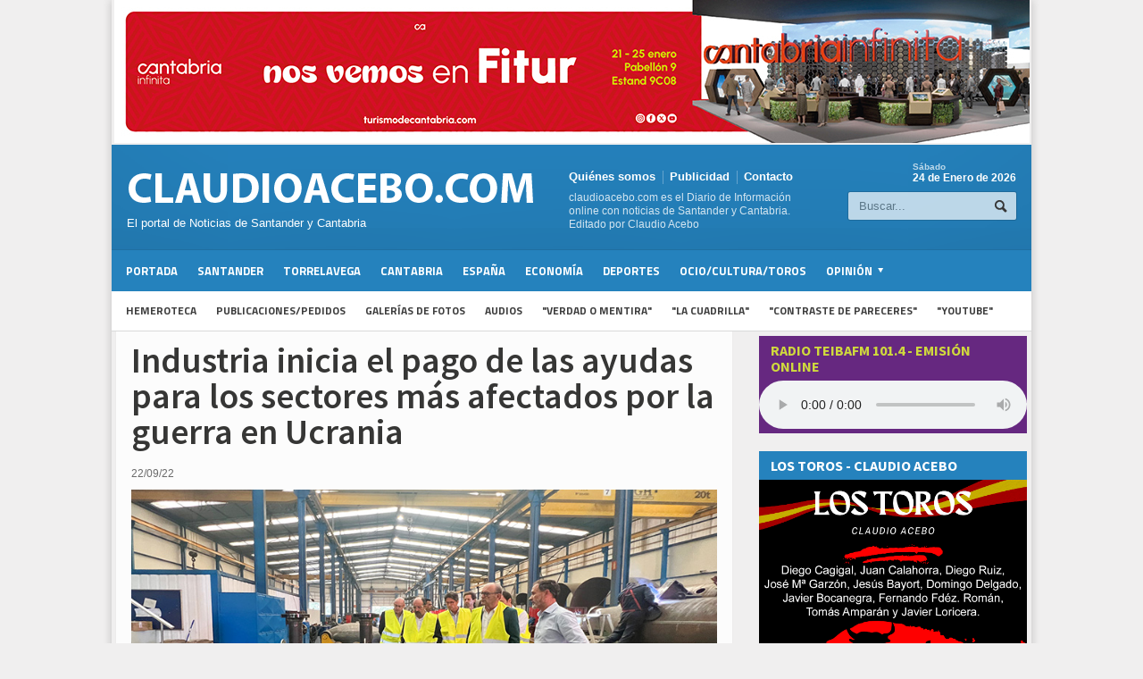

--- FILE ---
content_type: text/html;charset=iso-8859-1
request_url: http://www.claudioacebo.com/claudioacebo2/web/noticias/economia/industria-inicia-el-pago-de-las-ayudas-para-los-sectores-mas-afectados-por-la-guerra-en-ucrania
body_size: 44349
content:
<!DOCTYPE HTML>
<!-- BEGIN html -->
<html lang = "en">
	<!-- BEGIN head -->
	

<head>
		<title>Industria inicia el pago de las ayudas para los sectores más afectados por la guerra en Ucrania | claudioacebo.com</title>


<meta property="og:title" content="Industria inicia el pago de las ayudas para los sectores más afectados por la guerra en Ucrania" />
<meta property="og:site_name" content="Claudio Acebo"/>
<meta property="og:url" content="http://claudioacebo.com/claudioacebo2/web/noticias/4/170876" />
<meta property="og:description" content="La Sociedad para el Desarrollo de Cantabria, SODERCAN, dependiente de la Consejería de Industria, Turismo, Innovación, Transporte y Comercio, ha iniciado esta semana el pago de los primeros lotes de expedientes a los autónomos y empresas de la industria manufacturera y agroalimentaria, el sector del transporte y compañías exportadoras que han solicitado las ayudas aprobadas por el Gobierno de Cantabria para los sectores productivos más afectados por los efectos de la guerra en Ucrania." />



<meta property="og:image" content="http://claudioacebo.com/web_claudioacebo2/docs/webindustria_ayudas__10.jpg" />




		<!-- Meta Tags -->
		<meta charset="iso-8859-1" />
		<meta name="description" content="La Sociedad para el Desarrollo de Cantabria, SODERCAN, dependiente de la Consejería de Industria, Turismo, Innovación, Transporte y Comercio, ha iniciado esta semana el pago de los primeros lotes de expedientes a los autónomos y empresas de la industria manufacturera y agroalimentaria, el sector del transporte y compañías exportadoras que han solicitado las ayudas aprobadas por el Gobierno de Cantabria para los sectores productivos más afectados por los efectos de la guerra en Ucrania." />
		<!--
		<meta name="viewport" content="width=device-width, initial-scale=1, maximum-scale=1" />
		-->
		<!-- Favicon 
		<link rel="shortcut icon" href="images/favicon.ico" type="image/x-icon" />
		-->
		
		<!-- Stylesheets -->
		<link type="text/css" rel="stylesheet" href="/web_claudioacebo2/img/css/reset.css" />
		<link type="text/css" rel="stylesheet" href="/web_claudioacebo2/img/css/main-stylesheet.css" />
		<link type="text/css" rel="stylesheet" href="/web_claudioacebo2/img/css/lightbox.css" />
		<link type="text/css" rel="stylesheet" href="/web_claudioacebo2/img/css/shortcode.css" />
		<link type="text/css" rel="stylesheet" href="/web_claudioacebo2/img/css/fonts.css" />
		<link type="text/css" rel="stylesheet" href="/web_claudioacebo2/img/css/colors.css" />
		
		<link rel="stylesheet" type="text/css" href="/web_claudioacebo2/img/css/print.css" media="print" />
		
		<!--[if lte IE 8]>
		<link type="text/css" rel="stylesheet" href="/web_claudioacebo2/img/css/ie-ancient.css" />
		<![endif]-->
		
<link rel="shortcut icon" href="/web_claudioacebo2/img/favicon.ico" >

		<!-- Demo Only 
		<link type="text/css" rel="stylesheet" href="/web_claudioacebo2/img/css/demo-settings.css" />
		-->
		
<style>	
.linktiny a {
color:#2582bd;
border-bottom:1px dotted;
}


</style>
		
	
		
	<!-- END head -->
	</head>

	<!-- BEGIN body -->
	<body>

<div id="fb-root"></div>
<script>(function(d, s, id) {
  var js, fjs = d.getElementsByTagName(s)[0];
  if (d.getElementById(id)) return;
  js = d.createElement(s); js.id = id;
  js.src = "//connect.facebook.net/es_ES/sdk.js#xfbml=1&appId=1508211892725589&version=v2.0";
  fjs.parentNode.insertBefore(js, fjs);
}(document, 'script', 'facebook-jssdk'));</script>

		<!-- BEGIN .boxed -->
		<div class="boxed">
	
			<div id="nomostrar">
													<div class="ad-banner" style="padding-bottom:0px; margin-bottom:2px;">												<a href="https://fitur2026.turismodecantabria.com" target="_blank"><img src="/web_claudioacebo2/docs/1025x160px_ClaudioAc.jpg" style="max-width:1026px;" alt="" /></a>																	</div>																		<!-- BEGIN .header -->			<div class="header">								<!-- BEGIN .wrapper -->				<div class="wrapper">										<div class="header-logo">						<!-- <h1><a href="index.html">Allegro</a></h1> -->						<a href="/claudioacebo2/web"><img src="/web_claudioacebo2/img/img/logo.png" alt="" /></a>						<p>El portal de Noticias de Santander y Cantabria</p>					</div>										<div class="header-menu">						<ul>							<li><a href="/claudioacebo2/web/quienes">Quiénes somos</a></li>							<li><a href="/claudioacebo2/web/publicidad">Publicidad</a></li>							<li><a href="/claudioacebo2/web/contacto">Contacto</a></li>													</ul>						<p>claudioacebo.com es el Diario de Información online con noticias de Santander y Cantabria. Editado por Claudio Acebo</p>					</div>										<div class="header-addons">						<div class="header-weather">																					<span class="city">							<small><script>var diasSemana = new Array("Domingo","Lunes","Martes","Miércoles","Jueves","Viernes","Sábado");var f=new Date();document.write(diasSemana[f.getDay()]);</script>							</small>							<b><script>var meses = new Array ("Enero","Febrero","Marzo","Abril","Mayo","Junio","Julio","Agosto","Septiembre","Octubre","Noviembre","Diciembre");var f=new Date();document.write(f.getDate() + " de " + meses[f.getMonth()] + " de " + f.getFullYear());</script>							</b></span>						</div>						<div class="header-search">							<form action="/claudioacebo2/web/buscar" method="post">								<input type="text" placeholder="Buscar..." name="buscar" value="" class="search-input" />								<input type="submit" value="Search" class="search-button" style="background: url(/web_claudioacebo2/img/img/icon-search.png) no-repeat center;"/>							</form>						</div>					</div>									<!-- END .wrapper -->				</div>								<div class="main-menu sticky">		<!-- BEGIN .wrapper -->	<div class="wrapper">				<ul class="the-menu">			<li><a href="/claudioacebo2/web/portada">Portada</a></li>						<li><a href="/claudioacebo2/web/noticias/santander">Santander</a></li>									<li><a href="/claudioacebo2/web/noticias/torrelavega">Torrelavega</a></li>									<li><a href="/claudioacebo2/web/noticias/cantabria">Cantabria</a></li>									<li><a href="/claudioacebo2/web/noticias/espana">España</a></li>									<li><a href="/claudioacebo2/web/noticias/economia">Economía</a></li>									<li><a href="/claudioacebo2/web/noticias/deportes">Deportes</a></li>									<li><a href="/claudioacebo2/web/noticias/ocio-cultura-toros">Ocio/Cultura/Toros</a></li>												<!--			<li><a href="/claudioacebo2/web/cine">CINE</a></li>			-->						<!--			<li><a href="/claudioacebo2/web/cine"><span>Cine</span></a>			-->						<li><a href="/claudioacebo2/web/columnistas"><span>Opinión</span></a>				<ul>										<li><a href="/claudioacebo2/web/columnistas/ivan-guerrero">Iván Guerrero</a></li>															<li><a href="/claudioacebo2/web/columnistas/enrique-alvarez">Enrique Álvarez</a></li>															<li><a href="/claudioacebo2/web/columnistas/juan-azcuenaga">Juan Azcuénaga</a></li>															<li><a href="/claudioacebo2/web/columnistas/onesimo-perez">Onésimo Pérez</a></li>															<li><a href="/claudioacebo2/web/columnistas/javier-domenech">Javier Domenech</a></li>																	</ul>			</li>					</ul>	<!-- END .wrapper -->	</div></div><div class="secondary-menu">		<!-- BEGIN .wrapper -->	<div class="wrapper">						<ul>			<li><a href="/claudioacebo2/web/hemeroteca">Hemeroteca</a></li>			<!--<li><a href="category.html">Audios</a></li>-->			<li><a href="/claudioacebo2/web/publicaciones">Publicaciones/Pedidos</a></li>			<!--<li><a href="category.html">Videos</a></li>-->			<li><a href="/claudioacebo2/web/galerias">Galerías de fotos</a></li>			<li><a href="/claudioacebo2/web/audios">Audios</a></li>						<li><a href="/claudioacebo2/web/videos?creg=3">&#34;Verdad o Mentira&#34;</a></li>						<li><a href="/claudioacebo2/web/videos?creg=4">&#34;La Cuadrilla&#34;</a></li>						<li><a href="/claudioacebo2/web/videos?creg=5">&#34;Contraste de Pareceres&#34;</a></li>						<li><a href="/claudioacebo2/web/videos?creg=1">&#34;YouTube&#34;</a></li>					</ul>									<!-- END .wrapper -->	</div></div>																											<!-- END .header -->			</div>						<!--<div class="barra">		<div class="buscar">		<form action="/claudioacebo2/web/buscar">	 	<input id="boton" type="submit" value="Buscar">		<input id="campo" alt="buscar" name="buscar" value="" type="text" />				</form>		</div>			</div>			<div id="linea"></div></div><hr>-->
			</div>
			
			<!-- BEGIN .content -->
			<div class="content" style="padding-top:5px;" >
				
				<!-- BEGIN .wrapper -->
				<div class="wrapper" >
					
					<div class="main-content" >

					



						<!-- BEGIN .main-page -->
						<div class="main-page left">

							<!-- BEGIN .single-block -->
							<div class="single-block">
								
								<!-- BEGIN .content-block -->
								<div class="content-block main left">

																		<div class="block">
										<div class="block-content">
									<div class="article-title">
										
										<h1>Industria inicia el pago de las ayudas para los sectores más afectados por la guerra en Ucrania</h1>
										<div class="author">
											<!--<span class="hover-effect left"><img src="/web_claudioacebo2/img/img/ca.png" alt="" /></span>-->
											<div class="a-content">
												<!--<span>Por <b>claudioacebo.com</b></span>-->
												<span class="meta">22/09/22</span>
											</div>
										</div>
									</div>
									


									

											
	
	<p><img src="/web_claudioacebo2/docs/webindustria_ayudas__10.jpg"><br><span class="meta-date" style="padding:0;">Imagen de archivo de una visita del consejero a una de las industrias de Cantabria. FOTO: Nacho Romero</span></p>
	
	
											
											<div class="shortcode-content">

												<div class="paragraph-row">
													
													<div class="column12">
														<div class="linktiny"><p>La Sociedad para el Desarrollo de Cantabria, SODERCAN, dependiente de la Consejer&iacute;a de Industria, Turismo, Innovaci&oacute;n, Transporte y Comercio, ha iniciado esta semana el pago de los primeros lotes de expedientes a los aut&oacute;nomos y empresas de la industria manufacturera y agroalimentaria, el sector del transporte y compa&ntilde;&iacute;as exportadoras que han solicitado las ayudas aprobadas por el Gobierno de Cantabria para los sectores productivos m&aacute;s afectados por los efectos de la guerra en Ucrania.&nbsp;</p>
<p data-reader-unique-id="13">El consejero de Industria y presidente de SODERCAN, Javier L&oacute;pez Marcano, ha recordado que esta convocatoria de ayudas que asciende a 11,8 millones de euros estar&aacute; abierta hasta el 3 de octubre, y ha instado a los potenciales beneficiarios -se estima que alrededor de 3.200 empresas y aut&oacute;nomos- a no agotar los plazos para evitar posibles problemas de &uacute;ltima hora.&nbsp;</p>
<p data-reader-unique-id="18">Seg&uacute;n ha destacado, la empresa p&uacute;blica ha recibido m&aacute;s de 2.000 solicitudes desde la apertura de la convocatoria el pasado d&iacute;a 2, y en tan solo 14 d&iacute;as h&aacute;biles desde la entrada del primer expediente, ya ha iniciado el pago del primer lote de ayudas.&nbsp;</p>
<p data-reader-unique-id="23">El consejero ha puesto en valor el esfuerzo del equipo de profesionales de SODERCAN para tramitar con la mayor celeridad posible las solicitudes de esta convocatoria, lo que ha permitido a la sociedad p&uacute;blica proceder al pago de las primeras ayudas por un importe cercano a los 450.000 euros, a falta de diez d&iacute;as para que se cierre la convocatoria.</p>
<p data-reader-unique-id="28">Seg&uacute;n ha detallado, buena parte de este primer lote de ayudas corresponde al sector del transporte y el colectivo de taxistas, que ha acudido mayoritariamente a la convocatoria.</p>
<p data-reader-unique-id="33">L&oacute;pez Marcano ha recordado que durante la crisis del Covid, SODERCAN tramit&oacute; con &eacute;xito alrededor de 40.000 expedientes por valor de 40 millones de euros en las seis convocatorias sucesivas de cheques de resistencia, de aut&oacute;nomos, taxi y tres cheques de urgencia que han permitido atajar los efectos de la pandemia y, con ello, &ldquo;incentivar la actividad empresarial y el mantenimiento del empleo&rdquo;.</p>
<p data-reader-unique-id="38">La solicitud de las ayudas aprobadas por el Gobierno de Cantabria en respuesta a las consecuencias econ&oacute;micas de la invasi&oacute;n de Rusia en Ucrania ha de realizarse por Internet, a trav&eacute;s del Gestor de Ayudas de SODERCAN, en la direcci&oacute;n web&nbsp;<a href="http://ayudas.sodercan.es/" data-reader-unique-id="43">http://ayudas.sodercan.es</a>.&nbsp;</p>
<p data-reader-unique-id="46">Se trata de ayudas directas de hasta 35.000 euros por solicitante en los sectores de la industria manufacturera y agroalimentaria y del transporte, que podr&iacute;an elevarse hasta un m&aacute;ximo de 70.000 euros en el caso de empresas de los primeros sectores que exporten a Rusia, Ucrania y Bielorrusia.</p>
<p data-reader-unique-id="51">L&oacute;pez Marcano ha recordado que el objetivo de estas ayudas es mitigar los efectos de la guerra en Ucrania sobre la competitividad de las empresas, que se manifiesta en la cancelaci&oacute;n de ventas, contratos y proyectos y la consiguiente reducci&oacute;n de la demanda y p&eacute;rdida de volumen de negocio, as&iacute; como en la interrupci&oacute;n de la cadena de suministro de materias primas y en el aumento de los precios de la energ&iacute;a.</p>
<p data-reader-unique-id="56"><strong data-reader-unique-id="60"><span style="text-decoration: underline;" data-reader-unique-id="61">Tres bloques de ayudas</span></strong></p>
<p data-reader-unique-id="63">En lo que respecta al sector industrial manufacturero y agroalimentario, el principal requisito para acceder a estas ayudas es tener una potencia contratada de al menos 13,5 KW. La cuant&iacute;a a percibir ser&aacute; de 250 euros por trabajador, con un l&iacute;mite de 35.000 euros por empresa, sin contar el incremento de esta ayuda en caso de acreditar actividad exportadora.</p>
<p data-reader-unique-id="68">Se excluyen a las empresas del sector primario, que como las del sector pesquero, reciben apoyo por parte de la Consejer&iacute;a de Desarrollo Rural, Ganader&iacute;a, Pesca, Alimentaci&oacute;n y Medio Ambiente.</p>
<p data-reader-unique-id="73">Por su parte, las empresas y aut&oacute;nomos del sector del transporte han de cumplir como requisito principal el de estar inscritos en el Registro de Empresas y actividades de transporte (REAT) del Ministerio de Transportes. La convocatoria est&aacute; dirigida a empresas de transporte de mercanc&iacute;as por carretera, de viajeros por carretera, taxis y veh&iacute;culos de alquiler con conductor (VTC), excluyendo el transporte urbano, el discrecional y el escolar.</p>
<p data-reader-unique-id="78">El importe de la ayuda se determinar&aacute; atendiendo al n&uacute;mero y tipo de veh&iacute;culo explotado por cada empresa, con un l&iacute;mite de 35.000 euros por beneficiaria. El de mercanc&iacute;as de car&aacute;cter pesado percibir&aacute; 700 euros; el ligero, 300 euros; el de pasajeros (autobuses), una cuant&iacute;a de 700 euros y los taxis y VTC, 300 euros.</p>
<p data-reader-unique-id="83">Por su parte, las empresas exportadoras deber&aacute;n acreditar un volumen de exportaciones (bienes y/o servicios) a Rusia, Ucrania o Bielorrusia durante el a&ntilde;o 2021 superior a 20.000 euros y realizar en Cantabria la actividad exportadora.</p>
<p data-reader-unique-id="88">La cuant&iacute;a de la subvenci&oacute;n se determinar&aacute; en funci&oacute;n del volumen de exportaciones: de 20.001 a 50.000 euros, la ayuda es de 5.000 euros; de 50.001 a 150.000, 15.000 euros; de 150.001 a 250.000, 20.000 euros de cuant&iacute;a de subvenci&oacute;n y, para aquellas cuyo volumen de exportaciones supere m&aacute;s de 250.000 euros, la ayuda es de 35.000 euros.</p></div>
														
														
	
													


										


														
													</div>
												</div>

												<div class="article-title" style="background: #e8e8e8; padding:15px;" id="nomostrar">
													<div class="share-block right">
														<div>
															<p>
																
																<strong>Compartir este artículo</strong>
															</p>
															
															
															<p>
																<a href="https://twitter.com/share" class="twitter-share-button" data-via="claudioacebo" data-lang="es">Twittear</a>
															</p>
															
															<p>
																<script>!function(d,s,id){var js,fjs=d.getElementsByTagName(s)[0],p=/^http:/.test(d.location)?'http':'https';if(!d.getElementById(id)){js=d.createElement(s);js.id=id;js.src=p+'://platform.twitter.com/widgets.js';fjs.parentNode.insertBefore(js,fjs);}}(document, 'script', 'twitter-wjs');</script>
																
																<div class="fb-share-button" data-href="http://claudioacebo.com/claudioacebo2/web/noticias/4/170876" data-type="button_count"></div>
															</p>
															
															<p>
															<br>
															<a href="/claudioacebo2/web/noticias/economia/industria-inicia-el-pago-de-las-ayudas-para-los-sectores-mas-afectados-por-la-guerra-en-ucrania?cmd=enviar" class="small-button" style=""><span class="icon-text">&#9993;</span> Enviar esta noticia por email</a>
															
															</p>


<p>
<a class="small-button" onclick="javascript:print();" href="javascript:void(0);"><span class="icon-text">&#59158;</span> Imprimir</a>
</p>

														
															<div class="clear-float"></div>
														</div>
														
														<!--
														<div>
														<a href="#" class="small-button"><span class="icon-text">&#59158;</span>&nbsp;&nbsp;Print this article</a>
															<a href="#" class="small-button"><span class="icon-text">&#9993;</span>&nbsp;&nbsp;Enviar por e-mail</a>
														</div>
														-->
													</div>

													<div >
														<span ><img src="/web_claudioacebo2/img/img/ca.png" width="32" alt="" /></span>
														<br><br>
														<div class="a-content">
		
		
														</div>
													</div>

													
												</div>

											</div>

<hr>
									<div class="block" id="nomostrar">
										<h2 class="list-title">Más noticias de Economía</h2>
										<ul class="article-list">
											
											
											<li><a href="/claudioacebo2/web/noticias/economia/el-centro-de-ciberseguridad-aborda-la-proteccion-de-redes-corporativas-en-una-jornada-gratuita-el-27-de-enero-1">El Centro de Ciberseguridad aborda la protección de redes corporativas en una jornada gratuita el 27 de enero</a><span class="meta-date"><img src="/web_claudioacebo2/img/img/fecha.png" width="14"> 21/01/26</span></li>
											
											<li><a href="/claudioacebo2/web/noticias/economia/cantabria-representara-a-las-comunidades-autonomas-espanolas-en-el-comite-estrategico-de-horizonte-europa-2025-2027">Cantabria representará a las comunidades autónomas españolas en el Comité Estratégico de Horizonte Europa 2025-2027</a><span class="meta-date"><img src="/web_claudioacebo2/img/img/fecha.png" width="14"> 14/01/26</span></li>
											
											<li><a href="/claudioacebo2/web/noticias/economia/sodercan-organiza-seminarios-de-iniciacion-a-la-exportacion-en-potes-corrales-y-torrelavega-1">SODERCAN organiza seminarios de iniciación a la exportación en Potes, Corrales y Torrelavega</a><span class="meta-date"><img src="/web_claudioacebo2/img/img/fecha.png" width="14"> 12/01/26</span></li>
											
											<li><a href="/claudioacebo2/web/noticias/economia/el-gobierno-de-cantabria-recuerda-a-usuarios-y-consumidores-sus-derechos-a-la-hora-de-comprar-en-plataformas-de-venta-online">El Gobierno de Cantabria recuerda a usuarios y consumidores sus derechos a la hora de comprar en plataformas de venta online</a><span class="meta-date"><img src="/web_claudioacebo2/img/img/fecha.png" width="14"> 03/01/26</span></li>
											
											<li><a href="/claudioacebo2/web/noticias/economia/sodercan-abre-hasta-el-26-de-enero-el-plazo-para-optar-al-programa-de-creacion-de-empresas-de-base-tecnologica">SODERCAN abre hasta el 26 de enero el plazo para optar al programa de creación de empresas de base tecnológica</a><span class="meta-date"><img src="/web_claudioacebo2/img/img/fecha.png" width="14"> 30/12/25</span></li>
											
											<li><a href="/claudioacebo2/web/noticias/economia/industria-concede-ayudas-a-108-empresas-para-planes-de-promocion-comercial-internacional-por-valor-de-2-millones-de-euros">Industria concede ayudas a 108 empresas para planes de promoción comercial internacional por valor de 2 millones de euros</a><span class="meta-date"><img src="/web_claudioacebo2/img/img/fecha.png" width="14"> 29/12/25</span></li>
											
											<li><a href="/claudioacebo2/web/noticias/economia/cuatro-jovenes-cantabras-se-incorporan-en-enero-a-las-oficinas-del-icex-en-chicago-dubai-lisboa-y-singapur-1">Cuatro jóvenes cántabras se incorporan en enero a las oficinas del ICEX en Chicago, Dubái, Lisboa y Singapur</a><span class="meta-date"><img src="/web_claudioacebo2/img/img/fecha.png" width="14"> 23/12/25</span></li>
											
											<li><a href="/claudioacebo2/web/noticias/economia/sodercan-impulsa-una-campana-pionera-de-donacion-de-juguetes-a-victimas-de-violencia-de-genero-">SODERCAN impulsa una campaña pionera de donación de juguetes a víctimas de violencia de género </a><span class="meta-date"><img src="/web_claudioacebo2/img/img/fecha.png" width="14"> 19/12/25</span></li>
											
											<li><a href="/claudioacebo2/web/noticias/economia/buruaga-felicita-a-cavada-corp-por-su-expansion-y-su-contribucion-al-posicionamiento-de-cantabria-como-una-region-34clave34-en-el-sector-maritimo-e-industrial-1">Buruaga felicita a Cavada Corp por su expansión y su contribución al posicionamiento de Cantabria como una región &#34;clave&#34; en el sector marítimo e industrial</a><span class="meta-date"><img src="/web_claudioacebo2/img/img/fecha.png" width="14"> 19/12/25</span></li>
											
											<li><a href="/claudioacebo2/web/noticias/economia/sodercan-apoya-a-21-empresas-en-la-obtencion-de-sellos-de-calidad-con-ayudas-por-valor-de-121-000-euros">SODERCAN apoya a 21 empresas en la obtención de sellos de calidad con ayudas por valor de 121.000 euros</a><span class="meta-date"><img src="/web_claudioacebo2/img/img/fecha.png" width="14"> 19/12/25</span></li>
											
										
										</ul>
										<a href="/claudioacebo2/web/noticias/economia/historico" class="more">Histórico de Economía </a>
									</div>
										
									
										

									<!--
									<div class="block">
										<h2 class="list-title">Lo más leido hoy en CLAUDIOACEBO.COM</h2>
										<ul class="article-list">
											
											
											<li><a href="/claudioacebo2/web/noticias/economia/el-centro-de-ciberseguridad-aborda-la-proteccion-de-redes-corporativas-en-una-jornada-gratuita-el-27-de-enero-1">El Centro de Ciberseguridad aborda la protección de redes corporativas en una jornada gratuita el 27 de enero</a><span class="meta-date">21/01/26</span></li>
											
											<li><a href="/claudioacebo2/web/noticias/economia/cantabria-representara-a-las-comunidades-autonomas-espanolas-en-el-comite-estrategico-de-horizonte-europa-2025-2027">Cantabria representará a las comunidades autónomas españolas en el Comité Estratégico de Horizonte Europa 2025-2027</a><span class="meta-date">14/01/26</span></li>
											
											<li><a href="/claudioacebo2/web/noticias/economia/sodercan-organiza-seminarios-de-iniciacion-a-la-exportacion-en-potes-corrales-y-torrelavega-1">SODERCAN organiza seminarios de iniciación a la exportación en Potes, Corrales y Torrelavega</a><span class="meta-date">12/01/26</span></li>
											
											<li><a href="/claudioacebo2/web/noticias/economia/el-gobierno-de-cantabria-recuerda-a-usuarios-y-consumidores-sus-derechos-a-la-hora-de-comprar-en-plataformas-de-venta-online">El Gobierno de Cantabria recuerda a usuarios y consumidores sus derechos a la hora de comprar en plataformas de venta online</a><span class="meta-date">03/01/26</span></li>
											
											<li><a href="/claudioacebo2/web/noticias/economia/sodercan-abre-hasta-el-26-de-enero-el-plazo-para-optar-al-programa-de-creacion-de-empresas-de-base-tecnologica">SODERCAN abre hasta el 26 de enero el plazo para optar al programa de creación de empresas de base tecnológica</a><span class="meta-date">30/12/25</span></li>
											
											<li><a href="/claudioacebo2/web/noticias/economia/industria-concede-ayudas-a-108-empresas-para-planes-de-promocion-comercial-internacional-por-valor-de-2-millones-de-euros">Industria concede ayudas a 108 empresas para planes de promoción comercial internacional por valor de 2 millones de euros</a><span class="meta-date">29/12/25</span></li>
											
											<li><a href="/claudioacebo2/web/noticias/economia/cuatro-jovenes-cantabras-se-incorporan-en-enero-a-las-oficinas-del-icex-en-chicago-dubai-lisboa-y-singapur-1">Cuatro jóvenes cántabras se incorporan en enero a las oficinas del ICEX en Chicago, Dubái, Lisboa y Singapur</a><span class="meta-date">23/12/25</span></li>
											
											<li><a href="/claudioacebo2/web/noticias/economia/sodercan-impulsa-una-campana-pionera-de-donacion-de-juguetes-a-victimas-de-violencia-de-genero-">SODERCAN impulsa una campaña pionera de donación de juguetes a víctimas de violencia de género </a><span class="meta-date">19/12/25</span></li>
											
											<li><a href="/claudioacebo2/web/noticias/economia/buruaga-felicita-a-cavada-corp-por-su-expansion-y-su-contribucion-al-posicionamiento-de-cantabria-como-una-region-34clave34-en-el-sector-maritimo-e-industrial-1">Buruaga felicita a Cavada Corp por su expansión y su contribución al posicionamiento de Cantabria como una región &#34;clave&#34; en el sector marítimo e industrial</a><span class="meta-date">19/12/25</span></li>
											
											<li><a href="/claudioacebo2/web/noticias/economia/sodercan-apoya-a-21-empresas-en-la-obtencion-de-sellos-de-calidad-con-ayudas-por-valor-de-121-000-euros">SODERCAN apoya a 21 empresas en la obtención de sellos de calidad con ayudas por valor de 121.000 euros</a><span class="meta-date">19/12/25</span></li>
											
										
										</ul>
										
									</div>
									-->

										</div>

									
										
							
										
									

									</div>

								<!-- END .content-block -->
								</div>

							<!-- END .single-block -->
							</div>

						<!-- END .main-page -->
						</div>
						
						
						
						
						
						<!-- BEGIN .main-sidebar -->
						<div class="main-sidebar right" id="nomostrar">
							<div class="widget" style="background-color:#662880;">	<h3 style="margin-bottom:0; background-color:#662880; color:#cfd93d;">radio teibafm 101.4 - Emisión online</h3>		<audio controls><source src="http://teibafm.duckdns.org:8000/;stream.mp3" type="audio/mp3">Your browser does not support the audio element.</audio>		<!--<audio controls autoplay="autoplay"><source src="http://teibafm.duckdns.org:8000/;stream.mp3" type="audio/mp3">Your browser does not support the audio element.</audio>--></div>		<div class="widget">		<h3 style="margin-bottom:0;">Los Toros - Claudio Acebo</h3>		<img src="/web_claudioacebo2/docs/251127_Los_Toros.jpg" style="padding-right:14px; width:100%;" />					<span class="meta" style="padding-top:10px;">		<a href="#"><img src="/web_claudioacebo2/img/img/fecha.png" width="14"> 27/11/25</a>	</span>					<div style="padding-top:4px;">	<a style="" href="/web_claudioacebo2/docs/251127_Los_Toros.mp3" target="_blank">Descargar audio</a></div>		<div style="height:6px;"></div>			<audio controls preload="none"><source src="/web_claudioacebo2/docs/251127_Los_Toros.mp3" type="audio/mp3">Su navegador no soporta la reproducción de audios</audio></div><!--<div class="widget"><h3 style="margin-bottom:0;">Webcam Santander</h3><a href="http://www.webcamsantander.com" alt="Webcam de Santander ( Cantabria, Spain ) de Alta Resolución" target="_blank"><img width="300px" src="http://62.42.14.98/axis-cgi/jpg/image.cgi?resolution=1280x720" alt="Webcam de Santander ( Cantabria, Spain )" border="0"></a></div>-->															<div class="widget">	<h3 style="margin-bottom:0;">WEBCAMSANTANDER.ES</h3>	<a title='Webcam Santander' href='https://www.webcamsantander.es' target='_blank'><img src='https://santander.rs1.tendsys.net/images/live.jpg' alt='Camera Image' width='300' height='200'></a>	</div>						<div class="widget">	<h3 style="margin-bottom:0;">El Tiempo</h3>	<style>
#c_9215cd1873335edd6e845f1738e42728 {
    transform: scale(1.55);
    transform-origin: left top;
 margin-bottom: 120px;
}
</style>

<div id='c_9215cd1873335edd6e845f1738e42728' style='100% !important;' class='normal'></div><script type='text/javascript' src='https://www.eltiempo.es/widget/widget_loader/9215cd1873335edd6e845f1738e42728'></script>

	</div>											<!--<div class="widget"><h3 style="margin-bottom:0;">El Tiempo</h3>				<div id="c_761452b5df9f81d4e280bfcc3be30fe5" class="completo"></div><script type="text/javascript" src="http://www.eltiempo.es/widget/widget_loader/761452b5df9f81d4e280bfcc3be30fe5"></script></div>--><!--<div class="widget"><h3 style="margin-bottom:0;">Twitter</h3>	<a class="twitter-timeline" href="https://twitter.com/claudioacebo" data-widget-id="479593223724077056">Tweets por @claudioacebo</a><script>!function(d,s,id){var js,fjs=d.getElementsByTagName(s)[0],p=/^http:/.test(d.location)?'http':'https';if(!d.getElementById(id)){js=d.createElement(s);js.id=id;js.src=p+"://platform.twitter.com/widgets.js";fjs.parentNode.insertBefore(js,fjs);}}(document,"script","twitter-wjs");</script></div>--><!--<div class="widget"><h3 style="margin-bottom:0;">Facebook</h3>	<div class="fb-page" data-href="https://www.facebook.com/claudio.acebo" data-tabs="timeline" data-width="200" data-height="400" data-small-header="false" data-adapt-container-width="true" data-hide-cover="false" data-show-facepile="true"></div></div>--><!--<div class="widget"><h3 style="margin-bottom:0;">Parlamento en directo</h3><iframe name="videoteca" id="videoteca" style="border: 0px; overflow: hidden; width: 100%; height: 340px; background-color:#fff;" src="http://195.55.147.237/Modules/MediaCenter/Embeded.aspx?sectionid=1" frameborder="0" scrolling="yes">	</iframe>	</div>-->									<div class="widget">																<h3>Las más vistas hoy</h3>																<div class="widget-articles">																		<ul>										<li>											<div class="article-photo">												<a href="/claudioacebo2/web/noticias/ocio-cultura-toros/conferencia-de-luis-tomas-cestelo-castellanos-en-la-pena-taurina-felix-rodriguez" class="hover-effect"><img src="/web_claudioacebo2/docs/PFR-20260123a.jpeg" width="60" alt="" /></a>											</div>											<div class="article-content">												<h4><a href="/claudioacebo2/web/noticias/ocio-cultura-toros/conferencia-de-luis-tomas-cestelo-castellanos-en-la-pena-taurina-felix-rodriguez">Conferencia de Luis Tomás Cestelo Castellanos en la Peña Taurina Félix Rodríguez</a></h4>												<span class="meta">													<a href="blog.html"><img src="/web_claudioacebo2/img/img/fecha.png" width="14"> 24/01/26</a>												</span>											</div>											<hr>										</li>																			</ul>																		<ul>										<li>											<div class="article-photo">												<a href="/claudioacebo2/web/noticias/cantabria/34el-psoe-de-casares-es-el-mayor-enemigo-de-los-ganaderos-en-cantabria34" class="hover-effect"><img src="/web_claudioacebo2/docs/imagen_1072.jpg" width="60" alt="" /></a>											</div>											<div class="article-content">												<h4><a href="/claudioacebo2/web/noticias/cantabria/34el-psoe-de-casares-es-el-mayor-enemigo-de-los-ganaderos-en-cantabria34">&#34;El PSOE de Casares es el mayor enemigo de los ganaderos en Cantabria&#34;</a></h4>												<span class="meta">													<a href="blog.html"><img src="/web_claudioacebo2/img/img/fecha.png" width="14"> 23/01/26</a>												</span>											</div>											<hr>										</li>																			</ul>																		<ul>										<li>											<div class="article-photo">												<a href="/claudioacebo2/web/noticias/cantabria/el-gobierno-de-cantabria-refuerza-los-servicios-sociales-municipales-con-un-nuevo-convenio-2026-2029-que-mejora-la-financiacion-y-la-estabilidad" class="hover-effect"><img src="/web_claudioacebo2/docs/web_inclusion_conven_1.jpg" width="60" alt="" /></a>											</div>											<div class="article-content">												<h4><a href="/claudioacebo2/web/noticias/cantabria/el-gobierno-de-cantabria-refuerza-los-servicios-sociales-municipales-con-un-nuevo-convenio-2026-2029-que-mejora-la-financiacion-y-la-estabilidad">El Gobierno de Cantabria refuerza los servicios sociales municipales con un nuevo convenio 2026-2029 que mejora la financiación y la estabilidad</a></h4>												<span class="meta">													<a href="blog.html"><img src="/web_claudioacebo2/img/img/fecha.png" width="14"> 23/01/26</a>												</span>											</div>											<hr>										</li>																			</ul>																		<ul>										<li>											<div class="article-photo">												<a href="/claudioacebo2/web/noticias/cantabria/el-estand-de-cantabria-gana-el-premio-a-la-sostenibilidad-en-fitur-2026-gracias-a-su-modelo-pionero-de-economia-circular-gestion-inteligente-y-accesibilidad" class="hover-effect"><img src="/web_claudioacebo2/docs/Web_premio_fitur.jpeg" width="60" alt="" /></a>											</div>											<div class="article-content">												<h4><a href="/claudioacebo2/web/noticias/cantabria/el-estand-de-cantabria-gana-el-premio-a-la-sostenibilidad-en-fitur-2026-gracias-a-su-modelo-pionero-de-economia-circular-gestion-inteligente-y-accesibilidad">El estand de Cantabria gana el Premio a la Sostenibilidad en Fitur 2026 gracias a su modelo pionero de economía circular gestión inteligente y accesibilidad</a></h4>												<span class="meta">													<a href="blog.html"><img src="/web_claudioacebo2/img/img/fecha.png" width="14"> 23/01/26</a>												</span>											</div>											<hr>										</li>																			</ul>																		<ul>										<li>											<div class="article-photo">												<a href="/claudioacebo2/web/noticias/cantabria/el-gobierno-de-cantabria-apoya-la-nueva-guia-del-comercio-de-la-asociacion-de-comerciantes-y-empresarios-del-valle-de-buelna" class="hover-effect"><img src="/web_claudioacebo2/docs/webindustria_comerci_22.jpg" width="60" alt="" /></a>											</div>											<div class="article-content">												<h4><a href="/claudioacebo2/web/noticias/cantabria/el-gobierno-de-cantabria-apoya-la-nueva-guia-del-comercio-de-la-asociacion-de-comerciantes-y-empresarios-del-valle-de-buelna">El Gobierno de Cantabria apoya la nueva guía del comercio de la Asociación de Comerciantes y Empresarios del Valle de Buelna</a></h4>												<span class="meta">													<a href="blog.html"><img src="/web_claudioacebo2/img/img/fecha.png" width="14"> 24/01/26</a>												</span>											</div>											<hr>										</li>																			</ul>																	</div>							<!-- END .widget -->							</div>																			<div class="widget">																<h3>Las más vistas los últimos 7 DÍAS</h3>																<div class="widget-articles">																		<ul>										<li>											<div class="article-photo">												<a href="/claudioacebo2/web/noticias/deportes/el-racing-camino-de-primera-1" class="hover-effect"><img src="/web_claudioacebo2/docs/vsudlp.jpg" width="60" alt="" /></a>											</div>											<div class="article-content">												<h4><a href="/claudioacebo2/web/noticias/deportes/el-racing-camino-de-primera-1">El Racing camino de primera</a></h4>												<span class="meta">													<a href="blog.html"><img src="/web_claudioacebo2/img/img/fecha.png" width="14"> 19/01/26</a>												</span>											</div>											<hr>										</li>																			</ul>																		<ul>										<li>											<div class="article-photo">												<a href="/claudioacebo2/web/noticias/cantabria/cantabria-muestra-en-la-primera-jornada-de-fitur-sus-fortalezas-como-destino-turistico-con-oferta-para-las-cuatro-estaciones-del-ano" class="hover-effect"><img src="/web_claudioacebo2/docs/Web_cultura_fitur_an.jpeg" width="60" alt="" /></a>											</div>											<div class="article-content">												<h4><a href="/claudioacebo2/web/noticias/cantabria/cantabria-muestra-en-la-primera-jornada-de-fitur-sus-fortalezas-como-destino-turistico-con-oferta-para-las-cuatro-estaciones-del-ano">Cantabria muestra en la primera jornada de Fitur sus fortalezas como destino turístico con oferta para las cuatro estaciones del año</a></h4>												<span class="meta">													<a href="blog.html"><img src="/web_claudioacebo2/img/img/fecha.png" width="14"> 21/01/26</a>												</span>											</div>											<hr>										</li>																			</ul>																		<ul>										<li>											<div class="article-photo">												<a href="/claudioacebo2/web/noticias/cantabria/martinez-abad-destaca-la-transformacion-que-provocaran-en-cantabria-las-nuevas-infraestructuras-culturales-34capaces-de-atraer-a-un-visitante-diferente34" class="hover-effect"><img src="/web_claudioacebo2/docs/webcultura_coloquio__1.jpg" width="60" alt="" /></a>											</div>											<div class="article-content">												<h4><a href="/claudioacebo2/web/noticias/cantabria/martinez-abad-destaca-la-transformacion-que-provocaran-en-cantabria-las-nuevas-infraestructuras-culturales-34capaces-de-atraer-a-un-visitante-diferente34">Martínez Abad destaca la transformación que provocarán en Cantabria las nuevas infraestructuras culturales &#34;capaces de atraer a un visitante diferente&#34;</a></h4>												<span class="meta">													<a href="blog.html"><img src="/web_claudioacebo2/img/img/fecha.png" width="14"> 22/01/26</a>												</span>											</div>											<hr>										</li>																			</ul>																		<ul>										<li>											<div class="article-photo">												<a href="/claudioacebo2/web/noticias/santander/el-tus-cerro-2025-con-casi-22-millones-de-usuarios-el-mejor-dato-de-su-historia" class="hover-effect"><img src="/web_claudioacebo2/docs/nuevos_autobuses_tus_17.jpg" width="60" alt="" /></a>											</div>											<div class="article-content">												<h4><a href="/claudioacebo2/web/noticias/santander/el-tus-cerro-2025-con-casi-22-millones-de-usuarios-el-mejor-dato-de-su-historia">El TUS cerró 2025 con casi 22 millones de usuarios, el mejor dato de su historia</a></h4>												<span class="meta">													<a href="blog.html"><img src="/web_claudioacebo2/img/img/fecha.png" width="14"> 22/01/26</a>												</span>											</div>											<hr>										</li>																			</ul>																		<ul>										<li>											<div class="article-photo">												<a href="/claudioacebo2/web/noticias/ocio-cultura-toros/conferencia-de-luis-tomas-cestelo-castellanos-en-la-pena-taurina-felix-rodriguez" class="hover-effect"><img src="/web_claudioacebo2/docs/PFR-20260123a.jpeg" width="60" alt="" /></a>											</div>											<div class="article-content">												<h4><a href="/claudioacebo2/web/noticias/ocio-cultura-toros/conferencia-de-luis-tomas-cestelo-castellanos-en-la-pena-taurina-felix-rodriguez">Conferencia de Luis Tomás Cestelo Castellanos en la Peña Taurina Félix Rodríguez</a></h4>												<span class="meta">													<a href="blog.html"><img src="/web_claudioacebo2/img/img/fecha.png" width="14"> 24/01/26</a>												</span>											</div>											<hr>										</li>																			</ul>																	</div>							<!-- END .widget -->							</div>																																<div class="widget">								<h3>Galerías de fotos</h3>																																<div class="latest-galleries">									<a href="/claudioacebo2/web/galerias/286"><img src="/web_claudioacebo2/docs/cultura_SRCD_fitur.jpg" width="300" alt="" /></a>									<div class="gallery-widget">										<div class="gallery-photo" >										</div>										<div class="gallery-content">											<h4><a href="/claudioacebo2/web/galerias/286">FITUR 2026</a></h4>											<span class="meta">												<span class="right">21 fotos</span>												<a href="/claudioacebo2/web/galerias">Ver todas las galerías</a>											</span>										</div>									</div>									</div>								<hr>																																																															</div>																						<div class="widget">								<h3>Vídeos YouTube</h3>																																<div class="latest-galleries">									<a href="/claudioacebo2/web/videos/487"><img id="img-principal" src="http://img.youtube.com/vi/OrCNpmplfFE/hqdefault.jpg" width="300" alt="Video"/></a>									<div class="gallery-widget">										<div class="gallery-photo" >										</div>										<div class="gallery-content">										<h4><a href="/claudioacebo2/web/videos/487">TVE XXXIII Anuario del Fútbol Cántabro</a></h4>										<span class="meta">																								<a href="/claudioacebo2/web/videos?creg=1">Ver todos los vídeos</a>										</span>																										</div>									</div>									</div>								<hr>																																																															</div>																<div class="widget">	<h3 style="margin-bottom:0; ">redes sociales</h3>	<br>	<div align="center">		<a href="https://www.facebook.com/claudio.acebo" target="_blank"><img src="/web_claudioacebo2/img/facebook.png" style="text-align: center;"></a>		&nbsp;&nbsp;&nbsp;&nbsp;&nbsp;&nbsp;		<a href="https://twitter.com/claudioacebo" target="_blank"><img src="/web_claudioacebo2/img/x.jpg" style="text-align: center;"></a>   	</div></div>			
						</div>
						<!-- END .main-sidebar -->

						<div class="clear-float"></div>

					</div>
					
				<!-- END .wrapper -->
				</div>
				
			<!-- BEGIN .content -->
			</div>
			
			<div id="nomostrar">
			<!-- BEGIN .footer -->
			<div class="footer">
									
									<hr>
									
									
									
									
				<!-- BEGIN .wrapper -->
				<div class="wrapper">

					<ul class="right">
						<li><a href="/claudioacebo2/web">Inicio</a></li>
						<li><a href="/claudioacebo2/web/quienes">Quiénes somos</a></li>
						<li><a href="/claudioacebo2/web/privacidad">Privacidad</a></li>
						<li><a href="/claudioacebo2/web/legal">Texto legal</a></li>
						<li><a href="/claudioacebo2/web/contacto">Contacto</a></li>
					</ul>

					<a href="/claudioacebo2/web" class="logo-footer"><img src="/web_claudioacebo2/img/img/logo-footer.png" alt="" /></a>
					

					
					<p>&copy; 2014 Copyright <b>claudioacebo.com</b>. Todos los derechos reservados. Diseñado por <a href="http://www.parsec.info/" target="_blank" >Parsec</a></p>
					
				<!-- END .wrapper -->
				</div>
				
			<!-- END .footer -->
			</div>
			
			
									
	
			</div>
			
		<!-- END .boxed -->
		</div>

		<!-- Scripts -->
		<script type="text/javascript" src="/web_claudioacebo2/img/jscript/jquery-latest.min.js"></script>
		<!--
		<script type="text/javascript" src="jscript/theme-scripts.js"></script>
		-->
		<script type="text/javascript" src="/web_claudioacebo2/img/jscript/lightbox.js"></script>
		

	<!-- END body -->
	</body>
<!-- END html -->


</html>